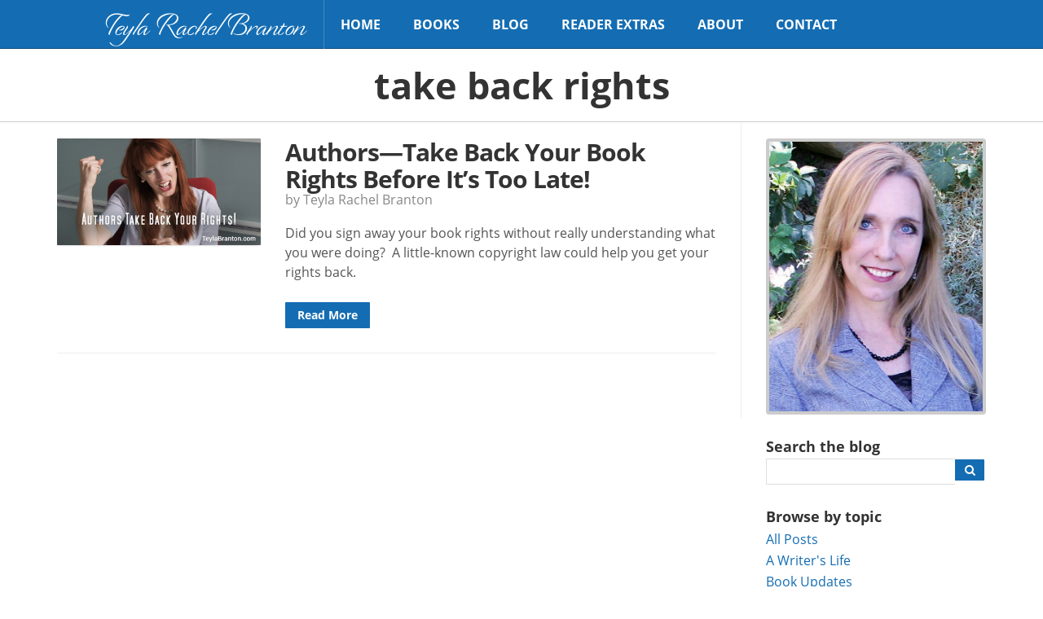

--- FILE ---
content_type: text/html; charset=UTF-8
request_url: https://www.rachelbranton.com/tag/take-back-rights/
body_size: 7920
content:
<!doctype html>
<html class="no-js" lang="en-US">
	<head>
	<meta charset="utf-8">
	<meta http-equiv="X-UA-Compatible" content="IE=edge">
	<title>take back rights | Teyla Rachel Branton</title>
	<meta name="viewport" content="width=device-width, initial-scale=1">

	<meta name='robots' content='max-image-preview:large' />
	<style>img:is([sizes="auto" i], [sizes^="auto," i]) { contain-intrinsic-size: 3000px 1500px }</style>
	<link rel='dns-prefetch' href='//ajax.googleapis.com' />
<link rel='dns-prefetch' href='//use.typekit.net' />
<script type="text/javascript">
/* <![CDATA[ */
window._wpemojiSettings = {"baseUrl":"https:\/\/s.w.org\/images\/core\/emoji\/16.0.1\/72x72\/","ext":".png","svgUrl":"https:\/\/s.w.org\/images\/core\/emoji\/16.0.1\/svg\/","svgExt":".svg","source":{"concatemoji":"https:\/\/www.rachelbranton.com\/wp\/wp-includes\/js\/wp-emoji-release.min.js?ver=6.8.3"}};
/*! This file is auto-generated */
!function(s,n){var o,i,e;function c(e){try{var t={supportTests:e,timestamp:(new Date).valueOf()};sessionStorage.setItem(o,JSON.stringify(t))}catch(e){}}function p(e,t,n){e.clearRect(0,0,e.canvas.width,e.canvas.height),e.fillText(t,0,0);var t=new Uint32Array(e.getImageData(0,0,e.canvas.width,e.canvas.height).data),a=(e.clearRect(0,0,e.canvas.width,e.canvas.height),e.fillText(n,0,0),new Uint32Array(e.getImageData(0,0,e.canvas.width,e.canvas.height).data));return t.every(function(e,t){return e===a[t]})}function u(e,t){e.clearRect(0,0,e.canvas.width,e.canvas.height),e.fillText(t,0,0);for(var n=e.getImageData(16,16,1,1),a=0;a<n.data.length;a++)if(0!==n.data[a])return!1;return!0}function f(e,t,n,a){switch(t){case"flag":return n(e,"\ud83c\udff3\ufe0f\u200d\u26a7\ufe0f","\ud83c\udff3\ufe0f\u200b\u26a7\ufe0f")?!1:!n(e,"\ud83c\udde8\ud83c\uddf6","\ud83c\udde8\u200b\ud83c\uddf6")&&!n(e,"\ud83c\udff4\udb40\udc67\udb40\udc62\udb40\udc65\udb40\udc6e\udb40\udc67\udb40\udc7f","\ud83c\udff4\u200b\udb40\udc67\u200b\udb40\udc62\u200b\udb40\udc65\u200b\udb40\udc6e\u200b\udb40\udc67\u200b\udb40\udc7f");case"emoji":return!a(e,"\ud83e\udedf")}return!1}function g(e,t,n,a){var r="undefined"!=typeof WorkerGlobalScope&&self instanceof WorkerGlobalScope?new OffscreenCanvas(300,150):s.createElement("canvas"),o=r.getContext("2d",{willReadFrequently:!0}),i=(o.textBaseline="top",o.font="600 32px Arial",{});return e.forEach(function(e){i[e]=t(o,e,n,a)}),i}function t(e){var t=s.createElement("script");t.src=e,t.defer=!0,s.head.appendChild(t)}"undefined"!=typeof Promise&&(o="wpEmojiSettingsSupports",i=["flag","emoji"],n.supports={everything:!0,everythingExceptFlag:!0},e=new Promise(function(e){s.addEventListener("DOMContentLoaded",e,{once:!0})}),new Promise(function(t){var n=function(){try{var e=JSON.parse(sessionStorage.getItem(o));if("object"==typeof e&&"number"==typeof e.timestamp&&(new Date).valueOf()<e.timestamp+604800&&"object"==typeof e.supportTests)return e.supportTests}catch(e){}return null}();if(!n){if("undefined"!=typeof Worker&&"undefined"!=typeof OffscreenCanvas&&"undefined"!=typeof URL&&URL.createObjectURL&&"undefined"!=typeof Blob)try{var e="postMessage("+g.toString()+"("+[JSON.stringify(i),f.toString(),p.toString(),u.toString()].join(",")+"));",a=new Blob([e],{type:"text/javascript"}),r=new Worker(URL.createObjectURL(a),{name:"wpTestEmojiSupports"});return void(r.onmessage=function(e){c(n=e.data),r.terminate(),t(n)})}catch(e){}c(n=g(i,f,p,u))}t(n)}).then(function(e){for(var t in e)n.supports[t]=e[t],n.supports.everything=n.supports.everything&&n.supports[t],"flag"!==t&&(n.supports.everythingExceptFlag=n.supports.everythingExceptFlag&&n.supports[t]);n.supports.everythingExceptFlag=n.supports.everythingExceptFlag&&!n.supports.flag,n.DOMReady=!1,n.readyCallback=function(){n.DOMReady=!0}}).then(function(){return e}).then(function(){var e;n.supports.everything||(n.readyCallback(),(e=n.source||{}).concatemoji?t(e.concatemoji):e.wpemoji&&e.twemoji&&(t(e.twemoji),t(e.wpemoji)))}))}((window,document),window._wpemojiSettings);
/* ]]> */
</script>
<style id='wp-emoji-styles-inline-css' type='text/css'>

	img.wp-smiley, img.emoji {
		display: inline !important;
		border: none !important;
		box-shadow: none !important;
		height: 1em !important;
		width: 1em !important;
		margin: 0 0.07em !important;
		vertical-align: -0.1em !important;
		background: none !important;
		padding: 0 !important;
	}
</style>
<link rel='stylesheet' id='wp-block-library-css' href='https://www.rachelbranton.com/wp/wp-includes/css/dist/block-library/style.min.css?ver=6.8.3' type='text/css' media='all' />
<style id='classic-theme-styles-inline-css' type='text/css'>
/*! This file is auto-generated */
.wp-block-button__link{color:#fff;background-color:#32373c;border-radius:9999px;box-shadow:none;text-decoration:none;padding:calc(.667em + 2px) calc(1.333em + 2px);font-size:1.125em}.wp-block-file__button{background:#32373c;color:#fff;text-decoration:none}
</style>
<style id='global-styles-inline-css' type='text/css'>
:root{--wp--preset--aspect-ratio--square: 1;--wp--preset--aspect-ratio--4-3: 4/3;--wp--preset--aspect-ratio--3-4: 3/4;--wp--preset--aspect-ratio--3-2: 3/2;--wp--preset--aspect-ratio--2-3: 2/3;--wp--preset--aspect-ratio--16-9: 16/9;--wp--preset--aspect-ratio--9-16: 9/16;--wp--preset--color--black: #000000;--wp--preset--color--cyan-bluish-gray: #abb8c3;--wp--preset--color--white: #ffffff;--wp--preset--color--pale-pink: #f78da7;--wp--preset--color--vivid-red: #cf2e2e;--wp--preset--color--luminous-vivid-orange: #ff6900;--wp--preset--color--luminous-vivid-amber: #fcb900;--wp--preset--color--light-green-cyan: #7bdcb5;--wp--preset--color--vivid-green-cyan: #00d084;--wp--preset--color--pale-cyan-blue: #8ed1fc;--wp--preset--color--vivid-cyan-blue: #0693e3;--wp--preset--color--vivid-purple: #9b51e0;--wp--preset--gradient--vivid-cyan-blue-to-vivid-purple: linear-gradient(135deg,rgba(6,147,227,1) 0%,rgb(155,81,224) 100%);--wp--preset--gradient--light-green-cyan-to-vivid-green-cyan: linear-gradient(135deg,rgb(122,220,180) 0%,rgb(0,208,130) 100%);--wp--preset--gradient--luminous-vivid-amber-to-luminous-vivid-orange: linear-gradient(135deg,rgba(252,185,0,1) 0%,rgba(255,105,0,1) 100%);--wp--preset--gradient--luminous-vivid-orange-to-vivid-red: linear-gradient(135deg,rgba(255,105,0,1) 0%,rgb(207,46,46) 100%);--wp--preset--gradient--very-light-gray-to-cyan-bluish-gray: linear-gradient(135deg,rgb(238,238,238) 0%,rgb(169,184,195) 100%);--wp--preset--gradient--cool-to-warm-spectrum: linear-gradient(135deg,rgb(74,234,220) 0%,rgb(151,120,209) 20%,rgb(207,42,186) 40%,rgb(238,44,130) 60%,rgb(251,105,98) 80%,rgb(254,248,76) 100%);--wp--preset--gradient--blush-light-purple: linear-gradient(135deg,rgb(255,206,236) 0%,rgb(152,150,240) 100%);--wp--preset--gradient--blush-bordeaux: linear-gradient(135deg,rgb(254,205,165) 0%,rgb(254,45,45) 50%,rgb(107,0,62) 100%);--wp--preset--gradient--luminous-dusk: linear-gradient(135deg,rgb(255,203,112) 0%,rgb(199,81,192) 50%,rgb(65,88,208) 100%);--wp--preset--gradient--pale-ocean: linear-gradient(135deg,rgb(255,245,203) 0%,rgb(182,227,212) 50%,rgb(51,167,181) 100%);--wp--preset--gradient--electric-grass: linear-gradient(135deg,rgb(202,248,128) 0%,rgb(113,206,126) 100%);--wp--preset--gradient--midnight: linear-gradient(135deg,rgb(2,3,129) 0%,rgb(40,116,252) 100%);--wp--preset--font-size--small: 13px;--wp--preset--font-size--medium: 20px;--wp--preset--font-size--large: 36px;--wp--preset--font-size--x-large: 42px;--wp--preset--spacing--20: 0.44rem;--wp--preset--spacing--30: 0.67rem;--wp--preset--spacing--40: 1rem;--wp--preset--spacing--50: 1.5rem;--wp--preset--spacing--60: 2.25rem;--wp--preset--spacing--70: 3.38rem;--wp--preset--spacing--80: 5.06rem;--wp--preset--shadow--natural: 6px 6px 9px rgba(0, 0, 0, 0.2);--wp--preset--shadow--deep: 12px 12px 50px rgba(0, 0, 0, 0.4);--wp--preset--shadow--sharp: 6px 6px 0px rgba(0, 0, 0, 0.2);--wp--preset--shadow--outlined: 6px 6px 0px -3px rgba(255, 255, 255, 1), 6px 6px rgba(0, 0, 0, 1);--wp--preset--shadow--crisp: 6px 6px 0px rgba(0, 0, 0, 1);}:where(.is-layout-flex){gap: 0.5em;}:where(.is-layout-grid){gap: 0.5em;}body .is-layout-flex{display: flex;}.is-layout-flex{flex-wrap: wrap;align-items: center;}.is-layout-flex > :is(*, div){margin: 0;}body .is-layout-grid{display: grid;}.is-layout-grid > :is(*, div){margin: 0;}:where(.wp-block-columns.is-layout-flex){gap: 2em;}:where(.wp-block-columns.is-layout-grid){gap: 2em;}:where(.wp-block-post-template.is-layout-flex){gap: 1.25em;}:where(.wp-block-post-template.is-layout-grid){gap: 1.25em;}.has-black-color{color: var(--wp--preset--color--black) !important;}.has-cyan-bluish-gray-color{color: var(--wp--preset--color--cyan-bluish-gray) !important;}.has-white-color{color: var(--wp--preset--color--white) !important;}.has-pale-pink-color{color: var(--wp--preset--color--pale-pink) !important;}.has-vivid-red-color{color: var(--wp--preset--color--vivid-red) !important;}.has-luminous-vivid-orange-color{color: var(--wp--preset--color--luminous-vivid-orange) !important;}.has-luminous-vivid-amber-color{color: var(--wp--preset--color--luminous-vivid-amber) !important;}.has-light-green-cyan-color{color: var(--wp--preset--color--light-green-cyan) !important;}.has-vivid-green-cyan-color{color: var(--wp--preset--color--vivid-green-cyan) !important;}.has-pale-cyan-blue-color{color: var(--wp--preset--color--pale-cyan-blue) !important;}.has-vivid-cyan-blue-color{color: var(--wp--preset--color--vivid-cyan-blue) !important;}.has-vivid-purple-color{color: var(--wp--preset--color--vivid-purple) !important;}.has-black-background-color{background-color: var(--wp--preset--color--black) !important;}.has-cyan-bluish-gray-background-color{background-color: var(--wp--preset--color--cyan-bluish-gray) !important;}.has-white-background-color{background-color: var(--wp--preset--color--white) !important;}.has-pale-pink-background-color{background-color: var(--wp--preset--color--pale-pink) !important;}.has-vivid-red-background-color{background-color: var(--wp--preset--color--vivid-red) !important;}.has-luminous-vivid-orange-background-color{background-color: var(--wp--preset--color--luminous-vivid-orange) !important;}.has-luminous-vivid-amber-background-color{background-color: var(--wp--preset--color--luminous-vivid-amber) !important;}.has-light-green-cyan-background-color{background-color: var(--wp--preset--color--light-green-cyan) !important;}.has-vivid-green-cyan-background-color{background-color: var(--wp--preset--color--vivid-green-cyan) !important;}.has-pale-cyan-blue-background-color{background-color: var(--wp--preset--color--pale-cyan-blue) !important;}.has-vivid-cyan-blue-background-color{background-color: var(--wp--preset--color--vivid-cyan-blue) !important;}.has-vivid-purple-background-color{background-color: var(--wp--preset--color--vivid-purple) !important;}.has-black-border-color{border-color: var(--wp--preset--color--black) !important;}.has-cyan-bluish-gray-border-color{border-color: var(--wp--preset--color--cyan-bluish-gray) !important;}.has-white-border-color{border-color: var(--wp--preset--color--white) !important;}.has-pale-pink-border-color{border-color: var(--wp--preset--color--pale-pink) !important;}.has-vivid-red-border-color{border-color: var(--wp--preset--color--vivid-red) !important;}.has-luminous-vivid-orange-border-color{border-color: var(--wp--preset--color--luminous-vivid-orange) !important;}.has-luminous-vivid-amber-border-color{border-color: var(--wp--preset--color--luminous-vivid-amber) !important;}.has-light-green-cyan-border-color{border-color: var(--wp--preset--color--light-green-cyan) !important;}.has-vivid-green-cyan-border-color{border-color: var(--wp--preset--color--vivid-green-cyan) !important;}.has-pale-cyan-blue-border-color{border-color: var(--wp--preset--color--pale-cyan-blue) !important;}.has-vivid-cyan-blue-border-color{border-color: var(--wp--preset--color--vivid-cyan-blue) !important;}.has-vivid-purple-border-color{border-color: var(--wp--preset--color--vivid-purple) !important;}.has-vivid-cyan-blue-to-vivid-purple-gradient-background{background: var(--wp--preset--gradient--vivid-cyan-blue-to-vivid-purple) !important;}.has-light-green-cyan-to-vivid-green-cyan-gradient-background{background: var(--wp--preset--gradient--light-green-cyan-to-vivid-green-cyan) !important;}.has-luminous-vivid-amber-to-luminous-vivid-orange-gradient-background{background: var(--wp--preset--gradient--luminous-vivid-amber-to-luminous-vivid-orange) !important;}.has-luminous-vivid-orange-to-vivid-red-gradient-background{background: var(--wp--preset--gradient--luminous-vivid-orange-to-vivid-red) !important;}.has-very-light-gray-to-cyan-bluish-gray-gradient-background{background: var(--wp--preset--gradient--very-light-gray-to-cyan-bluish-gray) !important;}.has-cool-to-warm-spectrum-gradient-background{background: var(--wp--preset--gradient--cool-to-warm-spectrum) !important;}.has-blush-light-purple-gradient-background{background: var(--wp--preset--gradient--blush-light-purple) !important;}.has-blush-bordeaux-gradient-background{background: var(--wp--preset--gradient--blush-bordeaux) !important;}.has-luminous-dusk-gradient-background{background: var(--wp--preset--gradient--luminous-dusk) !important;}.has-pale-ocean-gradient-background{background: var(--wp--preset--gradient--pale-ocean) !important;}.has-electric-grass-gradient-background{background: var(--wp--preset--gradient--electric-grass) !important;}.has-midnight-gradient-background{background: var(--wp--preset--gradient--midnight) !important;}.has-small-font-size{font-size: var(--wp--preset--font-size--small) !important;}.has-medium-font-size{font-size: var(--wp--preset--font-size--medium) !important;}.has-large-font-size{font-size: var(--wp--preset--font-size--large) !important;}.has-x-large-font-size{font-size: var(--wp--preset--font-size--x-large) !important;}
:where(.wp-block-post-template.is-layout-flex){gap: 1.25em;}:where(.wp-block-post-template.is-layout-grid){gap: 1.25em;}
:where(.wp-block-columns.is-layout-flex){gap: 2em;}:where(.wp-block-columns.is-layout-grid){gap: 2em;}
:root :where(.wp-block-pullquote){font-size: 1.5em;line-height: 1.6;}
</style>
<link rel='stylesheet' id='wp-stack-frontend-theme-styles-css' href='https://www.rachelbranton.com/app/themes/teylarachelbranton/public/styles/frontend.min.css?92d2587d261bab9c43a49dae1b7f5e49a' type='text/css' media='all' />
<link rel='stylesheet' id='font-css' href='https://use.typekit.net/sso8hyd.css' type='text/css' media='all' />
<script type="text/javascript" src="https://ajax.googleapis.com/ajax/libs/jquery/1.11.1/jquery.min.js" id="jquery-js"></script>
<link rel="https://api.w.org/" href="https://www.rachelbranton.com/wp-json/" /><link rel="alternate" title="JSON" type="application/json" href="https://www.rachelbranton.com/wp-json/wp/v2/tags/71" /><!-- Facebook Pixel Code -->
<script>
!function(f,b,e,v,n,t,s){if(f.fbq)return;n=f.fbq=function(){n.callMethod?
n.callMethod.apply(n,arguments):n.queue.push(arguments)};if(!f._fbq)f._fbq=n;
n.push=n;n.loaded=!0;n.version='2.0';n.queue=[];t=b.createElement(e);t.async=!0;
t.src=v;s=b.getElementsByTagName(e)[0];s.parentNode.insertBefore(t,s)}(window,
document,'script','https://connect.facebook.net/en_US/fbevents.js');

fbq('init', '995909457205294');
fbq('track', "PageView");</script>
<noscript><img height="1" width="1" style="display:none"
src="https://www.facebook.com/tr?id=995909457205294&ev=PageView&noscript=1"
/></noscript>
<!-- End Facebook Pixel Code -->		<style type="text/css">
		.coming-soon { color: #00c1fc; }
		</style>
			<style type="text/css">
		#post p, #posts p { margin: 0 0 25px 0; }#post h1, #posts h1 { font-size: 45px; }#post h2, #posts h2 { font-size: 30px; }#post h3, #posts h3 { font-size: 25px; }#post h2, #posts h2{ margin-top: 60px; }#post h3, #posts h3 { margin-top: 40px; }#post h2, #posts h2 { margin-bottom: 20px; }#post h3, #posts h3 { margin-bottom: 20px; }#post h1, #posts h1 { line-height: 1.1; }#post h2, #posts h2 { line-height: 1.1; }#post h3, #posts h3 { line-height: 1.1; }#post p, #posts p { line-height: 1.5; }
		</style>
	<script>window.jQuery || document.write('<script src="https://www.rachelbranton.com/app/themes/teylarachelbranton/public/scripts/jquery.min.js?1.11.1"><\/script>')</script>
<link rel="icon" href="https://www.rachelbranton.com/app/uploads/2016/10/cropped-favicon-3-32x32.png" sizes="32x32" />
<link rel="icon" href="https://www.rachelbranton.com/app/uploads/2016/10/cropped-favicon-3-192x192.png" sizes="192x192" />
<link rel="apple-touch-icon" href="https://www.rachelbranton.com/app/uploads/2016/10/cropped-favicon-3-180x180.png" />
<meta name="msapplication-TileImage" content="https://www.rachelbranton.com/app/uploads/2016/10/cropped-favicon-3-270x270.png" />

		<meta name="description" content="">
		<meta property="og:url" content="https://www.rachelbranton.com/tag/take-back-rights/">
		<meta property="og:title" content="">
		<meta property="og:locale" content="en_US">
		<meta property="og:site_name" content="Teyla Rachel Branton">
		<meta property="og:description" content="">
		<meta property="fb:app_id" content="206735053116489">

					<meta name="twitter:site" content="@TeylaBranton">
				<style type="text/css" id="wp-custom-css">
			#logo {
	font-family: "recherche";
}
.blog-signup .signup-images {
	display: none !important;
}		</style>
		
	<link rel="alternate"
	      type="application/rss+xml"
	      title="Teyla Rachel Branton Feed"
	      href="https://www.rachelbranton.com/feed/">

	<script src="//www.google.com/recaptcha/api.js"></script>
</head>
	<body data-rsssl=1 class="archive tag tag-take-back-rights tag-71 wp-theme-teylarachelbranton">

		<div id="site-wrap">
			
<header id="site-header" class="contain" data-load="setUpHeader">
	<div class="wrapper contain">
		<button id="mobile-toggle" type="button">
			<i class="fa fa-bars"></i>
		</button>

		<a id="logo" href="https://www.rachelbranton.com/">
			<span id="logo-text">
				Teyla Rachel Branton			</span>
		</a>

		<nav id="site-nav" role="navigation">
		<ul id="menu-primary-navigation" class="nav navbar-nav"><li class="nav-item"><a href="https://www.rachelbranton.com/">Home</a></li>
<li class="dropdown nav-item"><a class="dropdown-toggle" href="/books/">Books <i class="fa fa-chevron-down"></i></a>
<ul class="dropdown-menu">
	<li class="nav-item"><a href="/books/#unbounded">Unbounded Series</a></li>
	<li class="nav-item"><a href="/books/#unbounded-novellas">Unbounded Novellas</a></li>
	<li class="nav-item"><a href="/books/#unsworn-legacy">Unsworn Legacy</a></li>
	<li class="nav-item"><a href="/books/#imprints">Imprints Series</a></li>
	<li class="nav-item"><a href="/books/#colony-six">Colony Six Series</a></li>
	<li class="nav-item"><a href="/books/#lilys-house">Lily&#8217;s House Series</a></li>
	<li class="nav-item"><a href="/books/#finding-home">Finding Home Series</a></li>
	<li class="nav-item"><a href="/books/#town-called-forgotten">A Town Called Forgotten</a></li>
	<li class="nav-item"><a href="/books/#royals-beaumont">Royals of Beaumont</a></li>
	<li class="nav-item"><a href="/books/#lisbons-misadventures">Lisbon&#8217;s Misadventures</a></li>
	<li class="nav-item"><a href="/books/#stand-alone">Stand Alone Stories</a></li>
	<li class="nav-item"><a href="/books/#multi-author">Multi-Author Sets</a></li>
</ul>
</li>
<li class="active nav-item"><a href="https://www.rachelbranton.com/blog-latest-news/">Blog</a></li>
<li class="dropdown nav-item"><a class="dropdown-toggle" href="#">Reader Extras <i class="fa fa-chevron-down"></i></a>
<ul class="dropdown-menu">
	<li class="nav-item"><a href="https://www.rachelbranton.com/join-my-team/">Join My Team</a></li>
	<li class="nav-item"><a href="https://www.rachelbranton.com/subscribe/">Subscribe</a></li>
	<li class="nav-item"><a target="_blank" href="https://www.zazzle.com/teylarachelbranton?rf=238028095769781438">Book Swag</a></li>
	<li class="nav-item"><a href="https://www.rachelbranton.com/privacy-policy/">Privacy Policy</a></li>
	<li class="nav-item"><a href="https://www.rachelbranton.com/your-privacy-rights/">Your Privacy Rights</a></li>
</ul>
</li>
<li class="nav-item"><a href="https://www.rachelbranton.com/about/">About</a></li>
<li class="nav-item"><a href="https://www.rachelbranton.com/contact/">Contact</a></li>
</ul>		</nav>

			</div>
</header>

<nav id="mobile-navigation" data-load="setUpMobileNavigation">
	<ul id="menu-primary-navigation-1" class="nav navbar-nav"><li class="nav-item"><a href="https://www.rachelbranton.com/">Home</a></li>
<li class="dropdown nav-item"><a class="dropdown-toggle" href="/books/">Books <i class="fa fa-chevron-down"></i></a>
<ul class="dropdown-menu">
	<li class="nav-item"><a href="/books/#unbounded">Unbounded Series</a></li>
	<li class="nav-item"><a href="/books/#unbounded-novellas">Unbounded Novellas</a></li>
	<li class="nav-item"><a href="/books/#unsworn-legacy">Unsworn Legacy</a></li>
	<li class="nav-item"><a href="/books/#imprints">Imprints Series</a></li>
	<li class="nav-item"><a href="/books/#colony-six">Colony Six Series</a></li>
	<li class="nav-item"><a href="/books/#lilys-house">Lily&#8217;s House Series</a></li>
	<li class="nav-item"><a href="/books/#finding-home">Finding Home Series</a></li>
	<li class="nav-item"><a href="/books/#town-called-forgotten">A Town Called Forgotten</a></li>
	<li class="nav-item"><a href="/books/#royals-beaumont">Royals of Beaumont</a></li>
	<li class="nav-item"><a href="/books/#lisbons-misadventures">Lisbon&#8217;s Misadventures</a></li>
	<li class="nav-item"><a href="/books/#stand-alone">Stand Alone Stories</a></li>
	<li class="nav-item"><a href="/books/#multi-author">Multi-Author Sets</a></li>
</ul>
</li>
<li class="active nav-item"><a href="https://www.rachelbranton.com/blog-latest-news/">Blog</a></li>
<li class="dropdown nav-item"><a class="dropdown-toggle" href="#">Reader Extras <i class="fa fa-chevron-down"></i></a>
<ul class="dropdown-menu">
	<li class="nav-item"><a href="https://www.rachelbranton.com/join-my-team/">Join My Team</a></li>
	<li class="nav-item"><a href="https://www.rachelbranton.com/subscribe/">Subscribe</a></li>
	<li class="nav-item"><a target="_blank" href="https://www.zazzle.com/teylarachelbranton?rf=238028095769781438">Book Swag</a></li>
	<li class="nav-item"><a href="https://www.rachelbranton.com/privacy-policy/">Privacy Policy</a></li>
	<li class="nav-item"><a href="https://www.rachelbranton.com/your-privacy-rights/">Your Privacy Rights</a></li>
</ul>
</li>
<li class="nav-item"><a href="https://www.rachelbranton.com/about/">About</a></li>
<li class="nav-item"><a href="https://www.rachelbranton.com/contact/">Contact</a></li>
</ul></nav>

			<main id="site-content">
				
<div id="page-header">
	<div class="wrapper">
		<h1>
			take back rights		</h1>
	</div>
</div>

<div class="main-wrapper wrapper has-sidebar contain">
	<div id="sidebar" role="complementary">
		<section class="widget branton_photo_widget-5 widget_branton_photo_widget">		<div class="profile-image">
			<img src="https://www.rachelbranton.com/app/uploads/2016/09/Teyla-new-garden-600.jpg" alt="">
		</div>
		</section><section class="widget branton_blog_search_widget-2 widget_branton_blog_search_widget">		<div class="blog-search">
			<form role="search" method="get" action="https://www.rachelbranton.com">
				<input type="hidden" name="post_type" value="post">
				<label for="s">
					<h3>Search the blog</h3>				</label>
				<div class="inline-group no-switch">
					<div class="inline-input">
						<input type="search"
						       id="s"
						       value=""
						       name="s">
					</div>
					<div class="inline-input">
						<button class="icon-only" type="submit">
							<i class="fa fa-search"></i>
						</button>
					</div>
				</div>
			</form>
		</div>
		</section><section class="widget branton_blog_topics_widget-2 widget_branton_blog_topics_widget"><div class="list"><h3>Browse by topic</h3>
		<div class="categories options">
			<a href="https://www.rachelbranton.com/blog-latest-news/">
				All Posts
			</a>

								<a href="https://www.rachelbranton.com/category/a-writers-life/">
						A Writer's Life					</a>
									<a href="https://www.rachelbranton.com/category/book-updates/">
						Book Updates					</a>
									<a href="https://www.rachelbranton.com/category/children/">
						Children &amp; Family					</a>
									<a href="https://www.rachelbranton.com/category/giveaways/">
						Giveaways					</a>
									<a href="https://www.rachelbranton.com/category/grammar-tips/">
						Grammar Tips					</a>
									<a href="https://www.rachelbranton.com/category/humor/">
						Humor					</a>
									<a href="https://www.rachelbranton.com/category/memes/">
						Memes					</a>
									<a href="https://www.rachelbranton.com/category/uncategorized/">
						Miscellaneous					</a>
									<a href="https://www.rachelbranton.com/category/news-events/">
						News &amp; Events					</a>
									<a href="https://www.rachelbranton.com/category/publishing/">
						Publishing					</a>
									<a href="https://www.rachelbranton.com/category/recipes/">
						Recipes					</a>
									<a href="https://www.rachelbranton.com/category/travel/">
						Travel					</a>
									<a href="https://www.rachelbranton.com/category/writing-tips/">
						Writing Tips					</a>
						</div>

		</div></section><section class="widget branton_signup_form_widget-3 widget_branton_signup_form_widget">		<section class="signup-form-container blog-signup">
			<div class="wrapper">
				<div class="signup-table"><div class="signup-row"><div class="signup-left">				<div class="signup-intro">
										<h2 class="title">
						Blog alerts					</h2>
															<h3 class="subtitle">
						Get notified about new posts					</h3>
														</div>
				<div class="signup-form">
					<form class="ajax"
								method="post"
								data-callback="emailSignup"
								action="/manage-subscriptions/">
						<input type="hidden" name="signup_title" value="Blog alerts">
						<input type="hidden" name="signup_button" value="Notify Me">
						<input type="hidden" name="action" value="signup_request">
						<input type="hidden" name="request_uri" value="https://www.rachelbranton.com/tag/take-back-rights/">
						<input type="hidden" id="checksum" name="checksum" value="17f19a23ce" />						<input type="hidden"
						       name="signup_unconfirmed_list"
						       value="131">
						<input type="hidden"
						       name="signup_confirmed_list"
						       value="131">
						<label for="branton_signup_form_widget-3_email"></label>
						<div class="inline-group">
							<div class="inline-input fill-width">
								<input type="text"
											 placeholder="example@me.com"
											 name="email"
											 id="branton_signup_form_widget-3_email">
							</div>
							<div class="inline-input right-align">
								<button type="submit">
									Notify Me								</button>
							</div>
						</div>
					</form>
				</div>
			</div>
						<div class="signup-images">
				<img src="https://www.rachelbranton.com/app/uploads/2018/07/blank.png">			</div>
						</div></div></div>		</section>

		</section><section class="widget branton_signup_form_widget-2 widget_branton_signup_form_widget">		<section class="signup-form-container">
			<div class="wrapper">
				<div class="signup-table"><div class="signup-row"><div class="signup-left">				<div class="signup-intro">
										<h2 class="title">
						SIGN UP FOR EXCLUSIVE UPDATES					</h2>
															<h3 class="subtitle">
						Join my newsletter and be the first to hear about new releases, special giveaways, and other perks. Plus get 3 free ebooks not free on any retailer!					</h3>
														</div>
				<div class="signup-form">
					<form class="ajax"
								method="post"
								data-callback="emailSignup"
								action="/manage-subscriptions/">
						<input type="hidden" name="signup_title" value="SIGN UP FOR EXCLUSIVE UPDATES">
						<input type="hidden" name="signup_button" value="Sign me up!">
						<input type="hidden" name="action" value="signup_request">
						<input type="hidden" name="request_uri" value="https://www.rachelbranton.com/tag/take-back-rights/">
						<input type="hidden" id="checksum" name="checksum" value="17f19a23ce" />						<input type="hidden"
						       name="signup_unconfirmed_list"
						       value="170">
						<input type="hidden"
						       name="signup_confirmed_list"
						       value="174">
						<label for="branton_signup_form_widget-2_email"></label>
						<div class="inline-group">
							<div class="inline-input fill-width">
								<input type="text"
											 placeholder="example@me.com"
											 name="email"
											 id="branton_signup_form_widget-2_email">
							</div>
							<div class="inline-input right-align">
								<button type="submit">
									Sign me up!								</button>
							</div>
						</div>
					</form>
				</div>
			</div>
						<div class="signup-images">
				<img src="https://teylarachelbranton.com/app/uploads/2022/02/sign-up-freebies-email-5.png">			</div>
						</div></div></div>		</section>

		</section>	</div>
	<div id="posts">
		<article class="post has-thumbnail contain">
		<div class="post-thumbnail">
		<a class="post-link" href="https://www.rachelbranton.com/authors-take-back-your-book-rights-before-its-too-late/">
			<img width="800" height="419" src="https://www.rachelbranton.com/app/uploads/2014/05/authors-take-back-your-rights.jpg" class="attachment-post-thumbnail size-post-thumbnail wp-post-image" alt="Authors take back your book rights before it&#039;s too late" decoding="async" fetchpriority="high" srcset="https://www.rachelbranton.com/app/uploads/2014/05/authors-take-back-your-rights.jpg 800w, https://www.rachelbranton.com/app/uploads/2014/05/authors-take-back-your-rights-300x157.jpg 300w, https://www.rachelbranton.com/app/uploads/2014/05/authors-take-back-your-rights-768x402.jpg 768w, https://www.rachelbranton.com/app/uploads/2014/05/authors-take-back-your-rights-630x330.jpg 630w" sizes="(max-width: 800px) 100vw, 800px" />		</a>
	</div>
		<div class="inner">
		<header>
			<h2 class="entry-title">Authors—Take Back Your Book Rights Before It’s Too Late!</h2>
			<div class="post-meta">
	<div class="author">by Teyla Rachel Branton</div>
	</div>
		</header>
		<div class="entry-content contain">
			<p>Did you sign away your book rights without really understanding what you were doing?  A little-known copyright law could help you get your rights back.</p>
			<div>
				<a class="button" href="https://www.rachelbranton.com/authors-take-back-your-book-rights-before-its-too-late/">Read More</a>
			</div>
		</div>
	</div>
</article>
		<div class="pagination">
					</div>
	</div>
</div>
			</main>
		</div>

		<footer id="site-footer">
	<div class="wrapper">
				<div id="bottom">
			&copy; 2026 Teyla Rachel Branton. All rights reserved.
			<div id="social">
				<a href="https://twitter.com/TeylaBranton" style="display:inline-block;" target="_blank"><i class="fa fa-twitter"></i></a><a href="https://www.facebook.com/TeylaRachelBranton/" style="display:inline-block;" target="_blank"><i class="fa fa-facebook"></i></a><a href="https://plus.google.com/u/1/+TeylaRachelBranton/" style="display:inline-block;" target="_blank"><i class="fa fa-google-plus"></i></a><a href="https://www.pinterest.com/teylabranton/" style="display:inline-block;" target="_blank"><i class="fa fa-pinterest"></i></a><a href="https://www.instagram.com/authorteylarachelbranton/" style="display:inline-block;" target="_blank"><i class="fa fa-instagram"></i></a>			</div>
		</div>
	</div>
</footer>

<script type="speculationrules">
{"prefetch":[{"source":"document","where":{"and":[{"href_matches":"\/*"},{"not":{"href_matches":["\/wp\/wp-*.php","\/wp\/wp-admin\/*","\/app\/uploads\/*","\/app\/*","\/app\/plugins\/*","\/app\/themes\/teylarachelbranton\/*","\/*\\?(.+)"]}},{"not":{"selector_matches":"a[rel~=\"nofollow\"]"}},{"not":{"selector_matches":".no-prefetch, .no-prefetch a"}}]},"eagerness":"conservative"}]}
</script>
		<div id="signup-bar" class="bar" data-load="setUpBar">
					<section class="signup-form-container">
			<div class="wrapper">
				<div class="signup-table"><div class="signup-row"><div class="signup-left">				<div class="signup-intro">
										<h2 class="title">
						SIGN UP FOR EXCLUSIVE UPDATES					</h2>
															<h3 class="subtitle">
						Join my newsletter and be the first to hear about new releases, special giveaways, and other perks. Plus get 3 free ebooks not free on any retailer!					</h3>
														</div>
				<div class="signup-form">
					<form class="ajax"
								method="post"
								data-callback="emailSignup"
								action="/manage-subscriptions/">
						<input type="hidden" name="signup_title" value="SIGN UP FOR EXCLUSIVE UPDATES">
						<input type="hidden" name="signup_button" value="Sign me up!">
						<input type="hidden" name="action" value="signup_request">
						<input type="hidden" name="request_uri" value="https://www.rachelbranton.com/tag/take-back-rights/">
						<input type="hidden" id="checksum" name="checksum" value="17f19a23ce" />						<input type="hidden"
						       name="signup_unconfirmed_list"
						       value="170">
						<input type="hidden"
						       name="signup_confirmed_list"
						       value="174">
						<label for="bar_email"></label>
						<div class="inline-group">
							<div class="inline-input fill-width">
								<input type="text"
											 placeholder="example@me.com"
											 name="email"
											 id="bar_email">
							</div>
							<div class="inline-input right-align">
								<button type="submit">
									Sign me up!								</button>
							</div>
						</div>
					</form>
				</div>
			</div>
						<div class="signup-images">
				<img src="https://teylarachelbranton.com/app/uploads/2022/02/sign-up-freebies-email-5.png">			</div>
						</div></div></div>		</section>

					<div class="buttons">
				<button type="button" data-action="closeBar" class="close-bar">
					<i class="fa fa-close"></i>
				</button>
			</div>
		</div>
	<script type="text/javascript" id="wp-stack-frontend-theme-scripts-js-extra">
/* <![CDATA[ */
var Branton = {"ajaxUrl":"\/wp\/wp-admin\/admin-ajax.php"};
/* ]]> */
</script>
<script type="text/javascript" src="https://www.rachelbranton.com/app/themes/teylarachelbranton/public/scripts/frontend.min.js?a462f6f3d4b65583e8cca6cf95a3e782a" id="wp-stack-frontend-theme-scripts-js"></script>

		<div id="notification-center"></div>
	</body>
</html>
